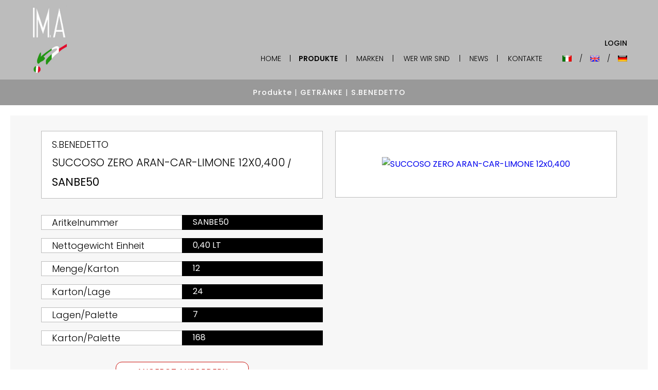

--- FILE ---
content_type: text/html; charset=utf-8
request_url: https://de.imaspa.com/produkte/getranke/succoso-zero-aran-car-limone-12x0-400/
body_size: 45718
content:


<!DOCTYPE html>

<html xmlns="http://www.w3.org/1999/xhtml" dir="ltr" lang="de" xml:lang="de" >
<head id="ctl00_Head1"><meta http-equiv="content-type" content="text/html;charset=UTF-8" /> 
    <!--[if IE]>
        <meta http-equiv="X-UA-Compatible" content="IE=EmulateIE9" />
    <![endif]-->
    	
    <title>SUCCOSO ZERO ARAN-CAR-LIMONE 12x0,400 | IM.A. S.r.l.</title>  
    <meta name="description" content="SUCCOSO ZERO ARAN-CAR-LIMONE 12x0,400" />
    <meta name="robots" content="index, follow" />
    <meta name="DC.Title" xml:lang="DE" lang="DE" content="SUCCOSO ZERO ARAN-CAR-LIMONE 12x0,400 | IM.A. S.r.l." />
    <link rel="canonical" href="https://de.imaspa.com/produkte/getranke/succoso-zero-aran-car-limone-12x0-400/" />  
    <meta property="og:image" content="https://de.imaspa.com/contenuti/prodotti/sanbe50.jpeg?t=01072025112923" />
    <meta property="og:title" content="SUCCOSO ZERO ARAN-CAR-LIMONE 12x0,400"/>
    <meta property="og:description" content="SUCCOSO ZERO ARAN-CAR-LIMONE 12x0,400"/>
    <meta property="og:url" content="https://de.imaspa.com/produkte/getranke/succoso-zero-aran-car-limone-12x0-400/" />
    <meta property="og:site_name" content="IM.A. Spa"/> 
    <meta name="twitter:card" content="summary" />
    <meta name="twitter:title" content="SUCCOSO ZERO ARAN-CAR-LIMONE 12x0,400" />
    <meta name="twitter:description" content="SUCCOSO ZERO ARAN-CAR-LIMONE 12x0,400" />
     
    <meta property="og:type" content="product" />
    
    <meta property="product:price:amount" content="6.36" />
    <meta property="product:price:currency" content="EUR" />
    <meta property="og:availability" content="instock" />
    
    <script type="application/ld+json">
    {
      "@context": "http://schema.org",
      "@type": "Product",
      "image": "https://de.imaspa.com/contenuti/prodotti/sanbe50.jpeg?t=01072025112923",
      "name": "SUCCOSO ZERO ARAN-CAR-LIMONE 12x0,400",
      "description": "SUCCOSO ZERO ARAN-CAR-LIMONE 12x0,400",
      "url": "https://de.imaspa.com/produkte/getranke/succoso-zero-aran-car-limone-12x0-400/",
      //Inizio Json Ecommerce
      "offers": {
        "@type": "Offer",
        "availability": "http://schema.org/InStock",
        "price": "6.36",
        "priceCurrency": "EUR",
        "url": "https://de.imaspa.com/produkte/getranke/succoso-zero-aran-car-limone-12x0-400/"
      }
      //Fine Json Ecommerce
    }
    </script>
     


    <script>(function(w,d,s,l,i){w[l]=w[l]||[];w[l].push({'gtm.start':
    new Date().getTime(),event:'gtm.js'});var f=d.getElementsByTagName(s)[0],
    j=d.createElement(s),dl=l!='dataLayer'?'&l='+l:'';j.async=true;j.src='https://www.googletagmanager.com/gtm.js?id='+i+dl;f.parentNode.insertBefore(j,f);
    })(window,document,'script','dataLayer','');
    </script>
    <meta name="referrer" content="origin-when-crossorigin" />
    <meta name="msvalidate.01" content="05233519BCCE397559500D2C69B38BB2" />    
    <meta name="geo.position" content="45.915277;12.855887" />
    <meta name="ICBM" content="45.915277, 12.855887" />
    <meta name="viewport" content="width=device-width, user-scalable=yes, initial-scale=1.0, minimum-scale=1.0, maximum-scale=10.0" /><link rel="alternate" hreflang="it" href="https://www.imaspa.com/prodotti/bibite/succoso-zero-aran-car-limone-12x0-400/" />
<link rel="alternate" hreflang="en" href="https://en.imaspa.com/products/drinks/succoso-zero-aran-car-limone-12x0-400/" />
<link rel="alternate" hreflang="de" href="https://de.imaspa.com/produkte/getranke/succoso-zero-aran-car-limone-12x0-400/" />
<link rel="shortcut icon" href="../../../favicon.ico" type="image/x-icon" /><link rel="icon" href="../../../favicon.ico" type="image/x-icon" />
    <script src="https://de.imaspa.com/js/jquery.min.js"></script>  
    <meta name="theme-color" content="#FFFFFF" /></head>
<body class="preload">   
    <noscript><iframe src="https://www.googletagmanager.com/ns.html?id=" height="0" width="0" style="display:none;visibility:hidden"></iframe></noscript>
    <div class="boxCaricamentoCss" style="position: fixed; top: 0; right: 0; bottom: 0; left: 0; padding: 20px; z-index: 999999; background: white; display: -webkit-flex; display: flex; -ms-flex-direction: column; -webkit-flex-direction: column; flex-direction: column; justify-content: center; align-items: center;">
        <img src="https://de.imaspa.com/immagini/logo.jpg" alt="IM.A. S.R.L." style="max-width: 70px; margin-bottom: 20px;" />
        <img src="https://de.imaspa.com/immagini/loading.gif" alt="" />
    </div>
    <div class="freccia-scroll-up"></div>
    <form name="aspnetForm" method="post" action="https://de.imaspa.com/produkte/getranke/succoso-zero-aran-car-limone-12x0-400/" id="aspnetForm">
<div>
<input type="hidden" name="__EVENTTARGET" id="__EVENTTARGET" value="" />
<input type="hidden" name="__EVENTARGUMENT" id="__EVENTARGUMENT" value="" />
<input type="hidden" name="__VIEWSTATE" id="__VIEWSTATE" value="L9I9TyMQxUB08fz6zsOK/[base64]/iQ6gjsE+TLiSViRONcDoVMLNTJLf6MXJGLqIH5fg1L2MKG1pV/ZYNrlvOpRIci5HiQ6/LRG8Bct9gIOKY5qSItdUNahu81PY9nRZkAY+Lm0AWaOLT6QMcvz47dnY/mlEAHJR3BA7/j7Nh6BuOQDv0IhVOXOfNsbTNEVbQ7DuW7StErw4+HoTixXLtavCcb1avZE5dndME52rKBI8gV7kpkR/jQqAClj5J5gpMBAI9IEOzAWNmYz1JJxNvTea83Vd+9sGDHk+jxMWvv5yp+XSj/dWGAQfKLD5gNcJ71eJw1ewgR7VLzm/H/6CxbZhWo5DIOMIE145Q9hd2sBtjK1FQP/gqShPxhRCNX426bacQTjTJilr5WPTfP1Ii/k/GwkoOOXyvr/tdBWRaEWqZpI3ffedjcIiWhIfOk1ysUqryUSqB3bg8KNsBpvtAx6ZHtQ9PwQVGWfH35EE03mvo2OJDzJ4//9ORk/jOrw4N0x7QJO+Ovv6nQG+tztD0wtWOEBul30hpHMG8PQnDa1QJQQG23+yLYmvwFvm/p/v3moD5c+4ZPchwbaYQdTIy1zgqt9TC46uGAT+ZQV8HKA94t0LxLEJCGmZOtsP6WpVQa/tWcYSh2UBhDs8uf1o3/[base64]/+ghglMdejegUW3JcEX2PoEbv2silF6XylZqnsI9Dq5lezC3sfleD3mX6RTFZMqO75FnFBwAkQtPUAwybUSzHcpJXyLej7TkEpOuJDnf9/QMYTkY3qghe7gjNywgmQvGIJfJjaLJwy9haDyiT4KOyOn0Wk24Ux82+rL+Pqb1DBWzgqCOXCNSOeUaXccNHidZXwrcq/5sPWLLUugfR4y0nMyWhtn9+pLG1WtSj87jxbIGSUTqjCLtLowTpB3OumBmZK6JPcADRDS9VXur4KkzD93JtURFF3aypEqa2Z1/YG/jJ91rYWR3Xr17Oih63jvoheHrMM3GagQsCAoLycoGuF/9XEuZrsPgnQ8ubD+x8Fj4bbFCx5Ejb0q18wc019+v88XbbuM4n54QiinSWXl4XL86FgISPTc0g8LEn6rp/uXWMV7YXq6zvK8yBAMRztoajC7bd5JFntyLJougXhVabu0oxFDve+zlxaPVM1FYgCZMxGoqRG9BcaDMvQIdQX+hCF8iWbUV/NN3vOCLo1usxt+A+AJKZRoshjAgHxalyHfW8/V63YXVDNLQF2WqNsCRkzanUUJHRx0VuE4lGqRiscitWRG3zqKfkvfYPtSUdobJFVH2B0uSWS/3V5qcq4515ylofYE7edzwBpeauxYc8U5QhianqalJNyfpbGTcX3MQPYeRjql5Mj+YgJwPSs6i8rftdHzau+wc3wl77EYU7ukILxqGSXW4HFDb3qoyqHcQdOb3tvBNMylo0A1Agydu0XzMxqc6SVM8j48QoS/[base64]/VMmhincldhba1/ktSBA4MXLYmyOoCzPLaqQOrvxCizzsNyIvX4Q8f+fqHvAKYqvfmtSaZAYEFPrHPfb86Czi1cDlKQpfyqm+ewu9kqWB/[base64]/8D0PdInYE9MBni3IDgR3orntkwABxxCRE035xU+feWiGeTezA2aYfD9bbSfUOHB104jlmF92/HiDFsD1Ia6LmJ72FRPAGmjIsR6dgYt4TIO2b4tZ/iFhSz1ZimbRCjacr7Sg1a4eaKuwHQjDj9HUP+JUwJTH4PEggL1BxkBnckTfhQCNbDw1CeKgQFReRcHPq0PFV4zbCynJ3Zt5T+8wRjO/rddlx/e4sHernr8/CzVnA8sjxkhimEhhdr7QQRrzeIdwKZWVz9qTRCWfPz2RlgUNNDXafdpEq17aeaqS+vYhZvhHaQgm78UUZP3gFvYGELgkziuyAkJ8lo6M3BpExHAaq2rzlYIwKkRHBLF/gD1O4d9BWO+hREKsOeCIybLvtLI8IKNKI0ugsyewQtsrJMWvfF9WOh8+ERoJCUNLsC9yTaKDwoXdi9oEktxh4tPMs1WQXSmlJw/e+wUknanIvX8K6KVTdJ3yCL5z45LuUXQqiapt0EIGPPEGIDTcFeUk/gRjV7eWrk69x/QAbcJknjZ5YSCU6fwFfcE3Dw/L1E0Y4tbkV8Uqllu/8ALxM6no+xtL5ZlyJMhmxMFpONQJWRFonl0J8lZuMW3SuwgMEt6+zf0T5wgHq3O7X7J8Yh/QtCcwPTfRi5f7Oa418YDDfSJaY=" />
</div>

<script type="text/javascript">
//<![CDATA[
var theForm = document.forms['aspnetForm'];
if (!theForm) {
    theForm = document.aspnetForm;
}
function __doPostBack(eventTarget, eventArgument) {
    if (!theForm.onsubmit || (theForm.onsubmit() != false)) {
        theForm.__EVENTTARGET.value = eventTarget;
        theForm.__EVENTARGUMENT.value = eventArgument;
        theForm.submit();
    }
}
//]]>
</script>


<script src="https://ajax.aspnetcdn.com/ajax/4.6/1/WebForms.js" type="text/javascript"></script>
<script type="text/javascript">
//<![CDATA[
window.WebForm_PostBackOptions||document.write('<script type="text/javascript" src="/WebResource.axd?d=pynGkmcFUV13He1Qd6_TZD5atV9cQAX8qoO-TqADGYBMjkf6BMd5379sDzHDU0q8vKMTCSMWSSQ_iHKqIaESsw2&amp;t=638628279619783110"><\/script>');//]]>
</script>



<script src="https://ajax.aspnetcdn.com/ajax/4.6/1/MicrosoftAjax.debug.js" type="text/javascript"></script>
<script type="text/javascript">
//<![CDATA[
(window.Sys && Sys._Application && Sys.Observer)||document.write('<script type="text/javascript" src="/ScriptResource.axd?d=D9drwtSJ4hBA6O8UhT6CQmLm43rTH1zTJCFYx6LYFQxVeNFTC5gH2pyCxfaq1k393CEMEs0vliZ1BLMagj5EHogMjxfbI3tJviAsrPZAiPnDS4VgxhaLn6fIbXknnFbAunDaJVQlk5FGiYOm04UlYXmhsbJP1eAin1d_CuLDfMM1&t=2a9d95e3"><\/script>');//]]>
</script>

<script type="text/javascript">
//<![CDATA[
if (typeof(Sys) === 'undefined') throw new Error('ASP.NET Ajax client-side framework failed to load.');
//]]>
</script>

<script src="https://ajax.aspnetcdn.com/ajax/4.6/1/MicrosoftAjaxWebForms.debug.js" type="text/javascript"></script>
<script type="text/javascript">
//<![CDATA[
(window.Sys && Sys.WebForms)||document.write('<script type="text/javascript" src="/ScriptResource.axd?d=JnUc-DEDOM5KzzVKtsL1tc_sZDMEBJMTa5eBo2z4W4Yo4dgiahcPGVeHnzG1FwHXtJFxQRrdBx3NeOR_m2BxHtpMtyDLcZ9CgeLAdHIP4SkRPXV5ZMvy4o9_O65xF0_Ta9dhUIgutckx5NmoyXo7HYmRL9sTQpVIYdij16cSm9QP0V2YPneidzwxjMLj8kvn0&t=2a9d95e3"><\/script>');//]]>
</script>

<div>

	<input type="hidden" name="__VIEWSTATEGENERATOR" id="__VIEWSTATEGENERATOR" value="9E8846CC" />
	<input type="hidden" name="__VIEWSTATEENCRYPTED" id="__VIEWSTATEENCRYPTED" value="" />
	<input type="hidden" name="__EVENTVALIDATION" id="__EVENTVALIDATION" value="sP+Fkqtz0xZS+tbGRBipq8r+qalJe2pHT7HBshqekdr//UrDP1Ut7C7wNccrrR/6T2xfNIdduiREz2UbVZ5q3M3eS9Wi9rYUFBTh8wweWILyzVsZ+jZwOhXTls/phQ3IvSdQHn+aY76hdGjwllEGjcUORAxV0CiaH2whMe28sojvZLA1Y8E+ECq+RWQHbPCg61kFTbWSZtXEefd0a5kKz3WkywcvhbXVCLrbGmLDOyA0WGjuAj+ZnkTB8Le8Q4CM" />
</div>
        <script type="text/javascript">
//<![CDATA[
Sys.WebForms.PageRequestManager._initialize('ctl00$ScriptManager1', 'aspnetForm', ['tctl00$cphCorpo$UpdatePanel1',''], [], [], 90, 'ctl00');
//]]>
</script>

        <div id="ctl00_UpdateProgress1" style="display:none;">
	<div id="loading"><img src="https://de.imaspa.com/immagini/loading.gif" alt="" id="loadingLink" /></div>
</div>
        
        <header>
        <div>
            <script>
                $(function () {
                    var $header = $('.header').clone();
                    $header.addClass('header-fixed');
                    $header.appendTo($('.header').parent());
                });
                var rimpicciolisciHeader = 150;
                $(window).scroll(function () {
                    var offsetTop = $(document).scrollTop();
                    if (offsetTop > rimpicciolisciHeader) {
                        $('.header-fixed').addClass('header-fixed-scroll');
                    } else {
                        $('.header-fixed').removeClass('header-fixed-scroll');
                    }
                });
            </script>
            <div class="header">
                <div class="contenitore-logo">
                    <a href="https://de.imaspa.com/" class="logo"><img src="https://de.imaspa.com/immagini/logo.jpg?v=2025-07-01" alt="IM.A. S.R.L." /></a>
                </div>
            
                <div class="contenitore-menu">
                    <nav class="menu">
                        <div class="voceMenu voceMenu0 "><a href="https://de.imaspa.com/home/" data-text="Home">Home</a></div><div class="voceMenu voceMenuSeparatore">|</div><div class="voceMenu voceMenu0  voceMenuAttiva"><a href="https://de.imaspa.com/produkte/" data-text="Produkte">Produkte</a></div><div class="voceMenu voceMenuSeparatore">|</div><div class="voceMenu voceMenu0 "><a href="https://de.imaspa.com/marchi/" data-text="Marken">Marken</a></div><div class="voceMenu voceMenuSeparatore">|</div><div class="voceMenu voceMenu0 "><a href="https://de.imaspa.com/chi-siamo/" data-text="Wer wir sind">Wer wir sind</a></div><div class="voceMenu voceMenuSeparatore">|</div><div class="voceMenu voceMenu0 "><a href="https://de.imaspa.com/news/" data-text="News">News</a></div><div class="voceMenu voceMenuSeparatore">|</div><div class="voceMenu voceMenu0 "><a href="https://de.imaspa.com/kontakte/" data-text="Kontakte">Kontakte</a></div>
                    </nav>
                </div>
                
                <a class="mostraMenuPiccolo">
                    <span></span>
                    <span></span>
                    <span></span>
                    <span></span>
                </a>

                <div class="contenitore-login-lingue">
                    
                    <div class="contenitore-login">
                        
                        
                        <div id="ctl00_pnlLogin1" class="ecommerceMaster">
	 
                            <span class="ecommerceMasterButton ecommerceMasterVoce">
                                <a id="ctl00_lkbLogin1" href="javascript:__doPostBack(&#39;ctl00$lkbLogin1&#39;,&#39;&#39;)">Login</a>
                            </span>
                        
</div> 
                    </div>
                    

                                     
                    <div class="contenitore-lingue">
                        <span id="ctl00_dlLingue1" class="lingue"><span class="lingua">
                                
                                
                                <a id="ctl00_dlLingue1_ctl00_lkb1" title="Italiano" class="bandiera cambia-lingua bandiera-it" href="javascript:__doPostBack(&#39;ctl00$dlLingue1$ctl00$lkb1&#39;,&#39;&#39;)"></a>
                                
                            </span><span><span class="separatore">/</span></span><span class="lingua">
                                
                                
                                <a id="ctl00_dlLingue1_ctl02_lkb1" title="English" class="bandiera cambia-lingua bandiera-en" href="javascript:__doPostBack(&#39;ctl00$dlLingue1$ctl02$lkb1&#39;,&#39;&#39;)"></a>
                                
                            </span><span><span class="separatore">/</span></span><span class="lingua">
                                
                                <span id="ctl00_dlLingue1_ctl04_lb1" title="Deutsch" class="bandiera linguaAttiva bandiera-de"></span>
                                
                                
                            </span></span>
                    </div>
                    
                </div>
            </div>

            <div class="menuPiccolo">
                <nav class="contenitore-menu-lingue">
                    <div class="menu">
                        <div class="voceMenu voceMenu0 "><a href="https://de.imaspa.com/home/" data-text="Home">Home</a></div><div class="voceMenu voceMenuSeparatore">|</div><div class="voceMenu voceMenu0  voceMenuAttiva"><a href="https://de.imaspa.com/produkte/" data-text="Produkte">Produkte</a></div><div class="voceMenu voceMenuSeparatore">|</div><div class="voceMenu voceMenu0 "><a href="https://de.imaspa.com/marchi/" data-text="Marken">Marken</a></div><div class="voceMenu voceMenuSeparatore">|</div><div class="voceMenu voceMenu0 "><a href="https://de.imaspa.com/chi-siamo/" data-text="Wer wir sind">Wer wir sind</a></div><div class="voceMenu voceMenuSeparatore">|</div><div class="voceMenu voceMenu0 "><a href="https://de.imaspa.com/news/" data-text="News">News</a></div><div class="voceMenu voceMenuSeparatore">|</div><div class="voceMenu voceMenu0 "><a href="https://de.imaspa.com/kontakte/" data-text="Kontakte">Kontakte</a></div>
                    </div>

                    <div class="contenitore-lingue">
                        <span id="ctl00_dlLingue2" class="lingue"><span class="lingua">
                                
                                
                                <a id="ctl00_dlLingue2_ctl00_lkb2" title="Italiano" class="bandiera cambia-lingua bandiera-it" href="javascript:__doPostBack(&#39;ctl00$dlLingue2$ctl00$lkb2&#39;,&#39;&#39;)"></a>
                                
                            </span><span><span class="separatore">/</span></span><span class="lingua">
                                
                                
                                <a id="ctl00_dlLingue2_ctl02_lkb2" title="English" class="bandiera cambia-lingua bandiera-en" href="javascript:__doPostBack(&#39;ctl00$dlLingue2$ctl02$lkb2&#39;,&#39;&#39;)"></a>
                                
                            </span><span><span class="separatore">/</span></span><span class="lingua">
                                
                                <span id="ctl00_dlLingue2_ctl04_lb2" title="Deutsch" class="bandiera linguaAttiva bandiera-de"></span>
                                
                                
                            </span></span>
                    </div>

                    
                    <div class="contenitore-login">
                        
                        
                        <div id="ctl00_pnlLogin2" class="ecommerceMaster">
	 
                            <span class="ecommerceMasterButton ecommerceMasterVoce">
                                <a id="ctl00_lkbLogin2" href="javascript:__doPostBack(&#39;ctl00$lkbLogin2&#39;,&#39;&#39;)">Login</a>
                            </span>
                        
</div> 
                    </div>
                    


                </nav>
            </div>
            
        </div>
        </header>
        
        <script>
            var eseguiResizeTestata;
            const mq1280 = window.matchMedia("(max-width: 1279px)");
            const mq480 = window.matchMedia("(max-width: 479px)");
            $(document).ready(function () {
                $(window).on('resize', function () {
                    ImpostaAltezzaTestata();
                    clearTimeout(eseguiResizeTestata);
                    eseguiResizeTestata = setTimeout(ImpostaAltezzaTestata, 100);
                });
                ImpostaAltezzaTestata();
            });

            function ImpostaAltezzaTestata() {
                var vpWidth = $(window).width();
                var height = 589;
                var minHeight = 480;
                var minHeightGooglemap = 480;
                //var minHeightRichiediInformazioni = 240;

                var $testataHome = $('.testata-home');
                if ($testataHome.length) {
                    var $testataGrande = $('.testata-home.testata-grande');
                    if ($testataGrande.length && $testataGrande.is(':visible')) {
                        var immagini = $($testataGrande[0]).find('.immagineAnimazione');
                        height = 589;
                        var proporzione = 1920 / height;

                        var width = parseInt($($testataGrande[0]).css('width'));
                        vpWidth = width;

                        height = width / proporzione;
                        if (height < minHeight)
                            height = minHeight;

                        $($testataGrande[0]).css({ 'height': height });
                        $.each($(immagini), function (i, el) {
                            $(el).css({ 'height': height });
                        });
                    }
                    var $testataMobile = $('.testata-home.testata-mobile');
                    if ($testataMobile.length && $testataMobile.is(':visible')) {
                        var immagini = $($testataMobile[0]).find('.immagineAnimazione');
                        height = 480;
                        var proporzione = 480 / height;

                        var width = parseInt($($testataMobile[0]).css('width'));
                        vpWidth = width;

                        height = width / proporzione;

                        $($testataMobile[0]).css({ 'height': height });
                        $.each($(immagini), function (i, el) {
                            $(el).css({ 'height': height });
                        });
                    }
                }

                var $testataInterna = $('.testata-interna');
                if ($testataInterna.length) {
                    var immagini = $($testataInterna[0]).find('.immagineAnimazione');
                    height = 589;
                    var proporzione = 1920 / height;

                    var width = parseInt($($testataInterna[0]).css('width'));
                    vpWidth = width;

                    height = width / proporzione;
                    if (height < minHeight)
                        height = minHeight;

                    $($testataInterna[0]).css({ 'height': height });
                    $.each($(immagini), function (i, el) {
                        $(el).css({ 'height': height });
                    });
                }

                var $googlemap = $('.googlemap');
                if ($googlemap.length) {
                    var height = 589;
                    //if (mq1280.matches) {
                    //    height = 480;
                    //}
                    var proporzione = 1920 / height;

                    var width = parseInt($($googlemap[0]).css('width'));
                    vpWidth = width;

                    height = width / proporzione;
                    if (height < minHeightGooglemap)
                        height = minHeightGooglemap;

                    $($googlemap[0]).css('height', height);
                }

                //var paddingMenuPiccolo = parseInt($('.menuPiccolo').css('padding-top')) + parseInt($('.menuPiccolo').css('padding-bottom'));
                //$('.menuPiccolo').height(height - paddingMenuPiccolo);

                if (!mq1280.matches && $('.menuPiccolo').is(':visible')) {
                    $('.menuPiccolo').hide();
                    $('.mostraMenuPiccolo').removeClass('menuOpen menuHover');
                }

                //$('.contenitore-menu-grande .voceMenuConSottomenu').each(function (i, el) {
                //    var voceMenuWidth = $(el).width();
                //    var maxWidth = voceMenuWidth;
                //    var padding = parseInt($($(el).find('.sottomenu')[0]).css('padding-left'));
                //    $(el).find('.sottomenu .voceMenu').each(function (i2, el2) {
                //        if ($(el2).width() + 2 * padding > maxWidth)
                //            maxWidth = $(el2).width() + 2 * padding;
                //    });
                //    var left = -1 * (maxWidth - voceMenuWidth) / 2;
                //    $(el).find('.sottomenu').css({ 'left': left });
                //});
            }
        </script>
            
        <div class="contenitore-testata">
            
            
            
            
        </div>

        <div class="corpo"> 
            
            
    
    <div class="testata-prodotto">
        <div>
            <a href="https://de.imaspa.com/produkte/">Produkte</a>
            <span>|</span>
            <a href="https://de.imaspa.com/produkte/getranke/?filtro=true&c=7">GETR&#196;NKE</a>
            
                <span>|</span>
                <a href="https://de.imaspa.com/produkte/?filtro=true&m=302">S.BENEDETTO</a>
            
        </div>
    </div>

    <div class="contenitore contenitore-prodotto"><div>
        
        <div class="dettaglio-prodotto">

        <div class="prodotto">  
            
            
            <div class="dati-principali">
                <table>
                    <tr>
                        <td class="sx">
                        
                            <div class="marchio-prodotto">
                            
                                
                                    <h2>S.BENEDETTO</h2>
                                
                        
                                

                                <div class="titolo-prodotto">
                                    <h1 class="titolo" itemprop="name">SUCCOSO ZERO ARAN-CAR-LIMONE 12x0,400</h1>
                                    /
                                    <span id="ctl00_cphCorpo_lbCodice">SANBE50</span>
                                </div>
                            
                            </div>

                            
                            <div id="ctl00_cphCorpo_pnlDatiPrincipali" class="dati">
	
                            
                                
                                    <table>
                                        <tr>
                                            <td class="campo">
                                                <h4>Aritkelnummer</h4>
                                            </td>
                                            <td class="valore">
                                                SANBE50
                                            </td>
                                        </tr>
                                    </table>

                                
                                
                                    <table>
                                        <tr>
                                            <td class="campo">
                                                <h4>Nettogewicht Einheit</h4>
                                            </td>
                                            <td class="valore">
                                                0,40 LT
                                            </td>
                                        </tr>
                                    </table>

                                
                                
                                    <table>
                                        <tr>
                                            <td class="campo">
                                                <h4>Menge/Karton</h4>
                                            </td>
                                            <td class="valore">
                                                12
                                            </td>
                                        </tr>
                                    </table>

                                
                                
                                    <table>
                                        <tr>
                                            <td class="campo">
                                                <h4>Karton/Lage</h4>
                                            </td>
                                            <td class="valore">
                                                24
                                            </td>
                                        </tr>
                                    </table>

                                
                                
                                    <table>
                                        <tr>
                                            <td class="campo">
                                                <h4>Lagen/Palette</h4>
                                            </td>
                                            <td class="valore">
                                                7
                                            </td>
                                        </tr>
                                    </table>

                                
                                
                                    <table>
                                        <tr>
                                            <td class="campo">
                                                <h4>Karton/Palette</h4>
                                            </td>
                                            <td class="valore">
                                                168
                                            </td>
                                        </tr>
                                    </table>

                                
                            
</div>
                        
                             
                            <div id="ctl00_cphCorpo_UpdatePanel1">
	
                            
                            
</div>
                             
                            
                                <div class="ecommerce">
                                    <div class="pre-ordina">
                                        <span>
                                            <a id="ctl00_cphCorpo_lkbNoLogin" class="btAcquista" href="javascript:__doPostBack(&#39;ctl00$cphCorpo$lkbNoLogin&#39;,&#39;&#39;)">Angebot anfordern</a>
                                        </span>
                                    </div>
                                </div>
                            
                        </td>
                        <td class="dx">
                            <span class="immagine">
                                
                                
                                <a id="ctl00_cphCorpo_hlImmagine" title="SUCCOSO ZERO ARAN-CAR-LIMONE 12x0,400" data-fancybox="immagini" data-caption="" href="https://de.imaspa.com/contenuti/prodotti/sanbe50_o.jpeg?t=01072025112923"><img id="ctl00_cphCorpo_imgImmagine" title="SUCCOSO ZERO ARAN-CAR-LIMONE 12x0,400" src="https://de.imaspa.com/contenuti/prodotti/sanbe50.jpeg?t=01072025112923" alt="SUCCOSO ZERO ARAN-CAR-LIMONE 12x0,400" /></a>
                            </span>
                            
                        </td>
                    </tr>
                </table>
            </div>
 
            <div id="ctl00_cphCorpo_pnlAltriDati" class="altri-dati">
	

                <script type="text/javascript">
                    $(function () {
                        $('.linguetta').bind('click', function (e) {
                            ClickLinguetta($(this));
                        });
                    });
                    function ClickLinguetta($el) {
                        if (!$el.hasClass('attivo')) {
                            var dataId = $el.attr('data-id');
                            $('.linguette').find('.linguetta').removeClass('attivo');
                            $el.addClass('attivo');
                            $('.altri-dati').find('.scheda').removeClass('attivo');
                            $('.altri-dati').find('.scheda[data-id="' + dataId + '"]').addClass('attivo');
                        }
                    }
                </script>
            
                <div class="linguette bordo-linguette">
                    <label class="linguetta dati-prodotto attivo" data-id="dati-prodotto">Produktdaten</label>
                    
                </div>
                <div class="linguette">
                    <label class="linguetta dati-prodotto attivo" data-id="dati-prodotto">Produktdaten</label>
                    
                </div>

                <div id="ctl00_cphCorpo_pnlDatiProdotto" class="scheda dati-prodotto attivo" data-id="dati-prodotto">
		
                    
                                
                            <table>
                                <tr>
                                    <td class="campo">
                                        Haltbarkeit
                                    </td>
                                    <td class="valore">
                                        10M
                                    </td>
                                </tr>
                            </table>

                        
                                
                            <table>
                                <tr>
                                    <td class="campo">
                                        Nettogewicht je Karton
                                    </td>
                                    <td class="valore">
                                        4,80 Kg
                                    </td>
                                </tr>
                            </table>

                        
                                
                            <table>
                                <tr>
                                    <td class="campo">
                                        Bruttogewicht je Karton
                                    </td>
                                    <td class="valore">
                                        5,50 Kg
                                    </td>
                                </tr>
                            </table>

                        
                                
                            <table>
                                <tr>
                                    <td class="campo">
                                        EAN Artikel
                                    </td>
                                    <td class="valore">
                                        8001620015612
                                    </td>
                                </tr>
                            </table>

                        
                                
                            <table>
                                <tr>
                                    <td class="campo">
                                        EAN Karton
                                    </td>
                                    <td class="valore">
                                        8001620015650
                                    </td>
                                </tr>
                            </table>

                        
                
	</div>

                

            
</div>

        </div>
        </div>
    </div></div>

            
        </div>

        <footer>
            <div class="footer">
                <div class="vcard address-vcard">

                    <div class="logo">
                        <img src="https://de.imaspa.com/immagini/logo.jpg?v=2025-07-01" alt="IM.A. S.R.L." />
                    </div>
                
                    <div class="contatti">
                        <div class="telbox voceAnagrafica"><span class="tel"><a href="tel:+390434833831">+39.0434.833831</a></span></div>
                        <div class="faxbox voceAnagrafica"><span class="fax">+39.0434.875372</span></div>
                        <div class="voceAnagrafica">P.IVA 01248210930</div>
                        <div class="voceAnagrafica"><a href="mailto:info@imaspa.com" class="email">info@imaspa.com</a></div>
                    </div>

                    <div class="azienda">
                        <div class="org voceAnagrafica">IM.A. S.R.L.</div>
                        <div class="adr voceAnagrafica">
                            <span class="street-address">Piazza del Popolo, 47/3</span><br />
                            <span class="postal-code">33078</span> - <span class="locality">San Vito</span><br />
                            <span class="locality">al Tagliamento</span> (<span class="region">PN</span>) 
                        </div>
                    </div>

                    <div class="magazzino">
                        <div class="org voceAnagrafica">Magazzino</div>
                        <div class="adr voceAnagrafica">
                            <span class="street-address">Via Tolmezzo, 13</span><br />
                            <span class="postal-code">33078</span> - <span class="locality">San Vito</span><br />
                            <span class="locality">al Tagliamento</span> (<span class="region">PN</span>) 
                        </div>
                    </div>

                    <div class="sede-produttiva">
                        <div class="org voceAnagrafica">Torrefazione</div>
                        <div class="adr voceAnagrafica">
                            <span class="street-address">Via Buja, 4</span><br />
                            <span class="postal-code">33078</span> - <span class="locality">San Vito</span><br />
                            <span class="locality">al Tagliamento</span> (<span class="region">PN</span>) 
                        </div>
                    </div>
                
                    <div class="pepe-caffe">
                        <a href="https://www.pepecaffe.it/" target="_blank" class="logo"><img src="https://de.imaspa.com/immagini/pepe.png?v=2025-07-01" alt="Pepé" /></a>
                    </div>
                
                </div>
                
                <div class="links">
                    <div class="voceAnagrafica"><a href="https://de.imaspa.com/informationsschreiben/">Informationsschreiben</a></div>
                    <span class="separatore"> / </span>
                    <div class="voceAnagrafica"><a href="https://de.imaspa.com/privacy/">Datenschutz</a></div>
                    <span class="separatore"> / </span>
                    <div class="voceAnagrafica"><a href="https://de.imaspa.com/cookie/">Cookie Politik</a></div>
                    <span class="separatore"> / </span>
                    

                    <div class="voceAnagrafica"><a href="https://de.imaspa.com/credits/">Credits</a></div>
                    <span class="separatore ultimo"> / </span>
                    <span class="copyright">Copyright 2026</span>
                </div>

                

            </div>
        </footer> 

                
        <link rel="preconnect" href="https://fonts.googleapis.com" />
        <link rel="preconnect" href="https://fonts.gstatic.com" crossorigin />
        <link href="https://fonts.googleapis.com/css2?family=Poppins:ital,wght@0,100;0,200;0,300;0,400;0,500;0,600;0,700;1,100;1,200;1,300;1,400;1,500;1,600;1,700&display=swap" rel="stylesheet" />
        <link href='https://fonts.googleapis.com/css?family=Pacifico' rel='stylesheet' type='text/css' />
        <link href="https://de.imaspa.com/css/stili.min.css?v=2025-07-01" rel="stylesheet" type="text/css" />
        
        <script type="text/javascript">
            var offsetTopPxFadeFrecciaScrollUp = 100;
            var durationMsFadeFrecciaScrollUp = 200;
            var durationMsScrollTop = 400;
            $(function () {
                ImpostaFrecciaScrollUp();
                $('.freccia-scroll-up').on('click', function (e) {
                    e.preventDefault();
                    $("html, body").animate({ scrollTop: "0" }, durationMsScrollTop);
                });
                GestisciApriChiudiElenco();
            });
            $(window).scroll(function () {
                ImpostaFrecciaScrollUp();
            });
            function ImpostaFrecciaScrollUp() {
                var offsetTop = $(document).scrollTop();
                if (offsetTop < offsetTopPxFadeFrecciaScrollUp)
                    $('.freccia-scroll-up').fadeOut(durationMsFadeFrecciaScrollUp);
                else
                    $('.freccia-scroll-up').fadeIn(durationMsFadeFrecciaScrollUp);
            }
            function GestisciApriChiudiElenco() {
                $('.apri-chiudi-elenco').on('click', function (e) {
                    e.preventDefault();
                    var $this = $(this);
                    $this.toggleClass('elenco-aperto');
                    $this.parent().find('.elenco').slideToggle();
                });
            }
        </script>

        
    
	<script src="https://de.imaspa.com/js/fancybox/jquery.fancybox.min.js"></script>
	<link rel="stylesheet" type="text/css" href="https://de.imaspa.com/js/fancybox/jquery.fancybox.min.css" />
    <script>
       function pageLoad() {
            $(".fancybox").fancybox();
       };
    </script>
    
    
    <script>
        function pageLoad() {
            var modulo_ordinabile = parseInt('1');

            $("#QuantitaMeno").click(function (event) {
                event.preventDefault();
                var n = parseInt($("#ctl00_cphCorpo_tbQuantita").val()) - modulo_ordinabile;
            if (!isNaN(n) && n > 0)
                $("#ctl00_cphCorpo_tbQuantita").val(n);
            else
                $("#ctl00_cphCorpo_tbQuantita").val(0);
        });
        $("#QuantitaPiu").click(function (event) {
            event.preventDefault();
            var n = parseInt($("#ctl00_cphCorpo_tbQuantita").val()) + modulo_ordinabile;
            if (!isNaN(n) && n > 0)
                $("#ctl00_cphCorpo_tbQuantita").val(n);
            else
                $("#ctl00_cphCorpo_tbQuantita").val(0);
        });
        };
    </script>
    

        <script>
        <!--
        //<![CDATA[
        $(document).ready(function () {
            $("body").removeClass("preload");
            $(".mostraMenuPiccolo").click(function (e) {
                $(this).toggleClass("menuOpen");
                $(".menuPiccolo").slideToggle();
            }).mouseover(function (e) {
                $(this).addClass("menuHover");
            }).mouseleave(function (e) {
                $(this).removeClass("menuHover");
            });
            $(".zoom-immagine").mouseover(function (e) {
                $(this).addClass("zoom-immagine-hover");
            }).mouseleave(function (e) {
                $(this).removeClass("zoom-immagine-hover");
            });
            $(".menuPiccolo div.voceMenuConSottomenu > a").click(function (e) {
                e.preventDefault();
                var voceMenu = $(this).parent(), sottoMenu = voceMenu.children("div.sottomenu"), apertura = !sottoMenu.is(":visible");
                //Se sto aprendo una voce non attiva, assegno alla voce di menu la classe cliccato e attivo
                if (apertura && !voceMenu.hasClass("voceMenuAttiva"))
                    voceMenu.addClass("voceMenuAttiva").addClass("voceMenuCliccata");
                //Se sto chiudendo una voce con la classe cliccato, gliela rimuovo assieme ad attivo
                if (!apertura && voceMenu.hasClass("voceMenuCliccata"))
                    voceMenu.removeClass("voceMenuAttiva").removeClass("voceMenuCliccata");
                sottoMenu.slideToggle();
                //Chiudo gli altri sottomenu
                $.each(voceMenu.siblings("div.voceMenuConSottomenu"), function (index, value) {
                    var altraVoceMenu = $(this), altroSottoMenu = altraVoceMenu.children("div.sottomenu");
                    if (altraVoceMenu.hasClass("voceMenuCliccata"))
                        altraVoceMenu.removeClass("voceMenuAttiva").removeClass("voceMenuCliccata");
                    altroSottoMenu.slideUp();
                });
            });
            //Nel menu grande disabilito i click che aprono il sottomenu sui dispositivi touch
            try {
                document.createEvent("TouchEvent");
                $(".menu div.voceMenuConSottomenu > a").click(function (e) { e.preventDefault(); });
            } catch (error) {   }
        });
        //]]>    
        //-->
        </script>
        <script type="application/ld+json">
	    { 	
		    "@context" : "https://schema.org",
  		    "@type" : 	 "Organization",
		    "name":		 "IM.A. S.R.L.",
		    "legalName": "IM.A. S.R.L.",
		    "email":	 "info@imaspa.com",
		    "telephone": "+39.0434.833831",
		    "faxNumber": "+39.0434.875372",
		    "taxID":	 "01248210930",
		    "vatID":	 "01248210930",
  		    "url" : 	 "https://de.imaspa.com/",
  		    "logo" : 	 "https://de.imaspa.com/immagini/logo.jpg?v=2025-07-01",
  		    "image" : 	 "https://de.imaspa.com/immagini/logo.jpg?v=2025-07-01",
            "address":   [{
						    "@type": "PostalAddress",
						    "addressLocality": "San Vito al Tagliamento",
						    "addressRegion": "PN",
						    "postalCode": "33078",
						    "streetAddress": "Piazza del Popolo, 47/3",
						    "addressCountry": "IT"
					    }]	
	    }
        </script>
    

<script type="text/javascript">
//<![CDATA[
Sys.Application.add_init(function() {
    $create(Sys.UI._UpdateProgress, {"associatedUpdatePanelId":null,"displayAfter":500,"dynamicLayout":true}, null, null, $get("ctl00_UpdateProgress1"));
});
//]]>
</script>
</form>
</body>
</html>
